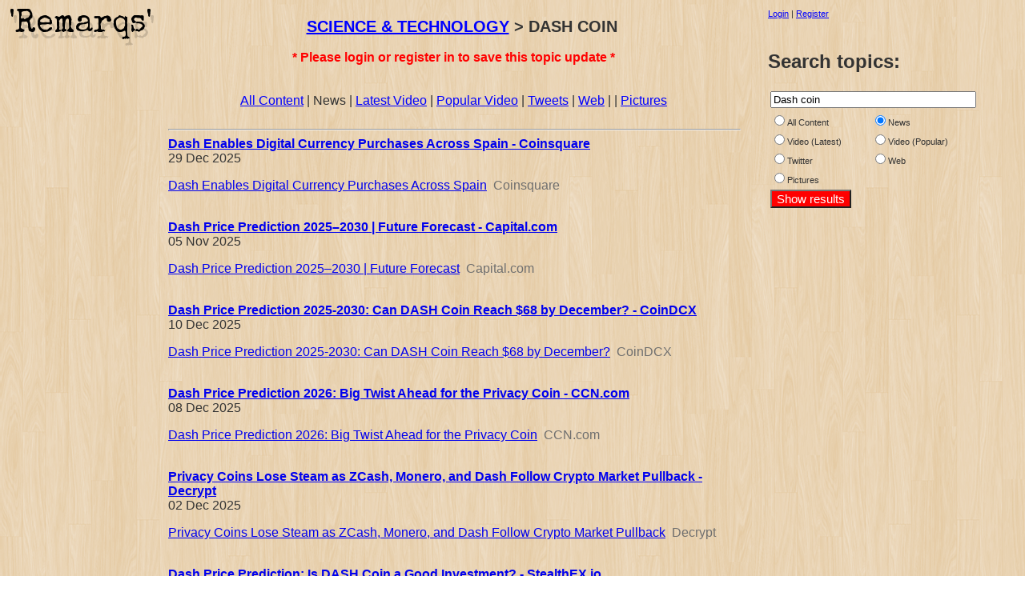

--- FILE ---
content_type: text/html; charset=UTF-8
request_url: http://remarqs.com/?q=Dash%20coin&cid=3&source=news&new=y
body_size: 26356
content:
<meta http-equiv="Content-Type" content="text/html; charset=UTF-8" /><html><head><title>DASH COIN News</title>
<link rel='stylesheet' href='includes/site_style.css' type='text/css'>
</head> <body><table border=0 width=100% cellpadding=3 cellspacing=0>
<tr><td align=middle valign=top><a href=. style='text-decoration:none'><img src=images/logos/cooltext796892741.png></a></td><td><center><span class=large_font><a href=?cid=3&flag=list class=link_font>SCIENCE & TECHNOLOGY</a> > DASH COIN</span></center> </td><td valign=top align=left> <span class=small_font><span class=small_font> <a href=login.php class=link_font>Login</a> | <a href=register.php class=link_font>Register</a> </span></span> </td></tr>


<tr><td align=middle valign=top width=15%>

<script type='text/javascript'><!--
google_ad_client = 'ca-pub-1449027560767426';
google_ad_slot = '1857977025';
google_ad_width = 160;
google_ad_height = 600;
//-->
</script>
<script type='text/javascript'
src='http://pagead2.googlesyndication.com/pagead/show_ads.js'>
</script>

<br>
</td><td valign=top align=left> <div style='margin:0px 30px 0px 10px'>
<center> <span class=large_font></span> <span class=alert_font> <b>* Please login or register in to save this topic update *</b></span><br><br>  <br> <a href='./?q=Dash coin&source=all&cid=3&new=y' class=link_font>All Content</a> | News | <a href='./?q=Dash coin&source=videonew&cid=3&new=y' class=link_font>Latest Video</a> | <a href='./?q=Dash coin&source=videopop&cid=3&new=y' class=link_font>Popular Video</a> | <a href='./?q=Dash coin&source=twitter&cid=3&new=y' class=link_font>Tweets</a> | <a href='./?q=Dash coin&source=web&cid=3&new=y' class=link_font>Web</a> |  | <a href='./?q=Dash coin&source=pic&cid=3&new=y' class=link_font>Pictures</a> <br><br><hr width=100%> </center>
<a href='https://news.google.com/rss/articles/CBMikAFBVV95cUxPN21QRm9CWjBILUZqdFZjcTdNY1VBb3NZX3RTWHY0Z2g2WGFNOXg3dlVYQUxPZVprdTVGTy1xMkJCeXFvUEt6S1FFdnZHQi1KN1dSRXcyNjE3SDBrdnFvX0h0aTJSenN2MHhKRDdxZUk3dEtrUDNNNV9nSERnMHlBRVd0U3FpWlFlaGVRY2JmSTE?oc=5' title='Dash Enables Digital Currency Purchases Across Spain - Coinsquare' target=_blank><b>Dash Enables Digital Currency Purchases Across Spain - Coinsquare</b></a> <br>29 Dec 2025<p><a href="https://news.google.com/rss/articles/CBMikAFBVV95cUxPN21QRm9CWjBILUZqdFZjcTdNY1VBb3NZX3RTWHY0Z2g2WGFNOXg3dlVYQUxPZVprdTVGTy1xMkJCeXFvUEt6S1FFdnZHQi1KN1dSRXcyNjE3SDBrdnFvX0h0aTJSenN2MHhKRDdxZUk3dEtrUDNNNV9nSERnMHlBRVd0U3FpWlFlaGVRY2JmSTE?oc=5" target="_blank">Dash Enables Digital Currency Purchases Across Spain</a>&nbsp;&nbsp;<font color="#6f6f6f">Coinsquare</font></p> <br><a href='https://news.google.com/rss/articles/CBMib0FVX3lxTE9NZ3pyMEZBWTU0eVJyOWNlNkh2Y2pRMzFGcUV4NWNEWWxxUjRjcmJMN3Y2eVVmdXpuNXMydE1kcXg4ejN6QldMV1hFbG5HWXUzc3lGQTczSnZ6dmp1akwzZFliakc3dUNwTUFsV2Jjcw?oc=5' title='Dash Price Prediction 2025–2030 | Future Forecast - Capital.com' target=_blank><b>Dash Price Prediction 2025–2030 | Future Forecast - Capital.com</b></a> <br>05 Nov 2025<p><a href="https://news.google.com/rss/articles/CBMib0FVX3lxTE9NZ3pyMEZBWTU0eVJyOWNlNkh2Y2pRMzFGcUV4NWNEWWxxUjRjcmJMN3Y2eVVmdXpuNXMydE1kcXg4ejN6QldMV1hFbG5HWXUzc3lGQTczSnZ6dmp1akwzZFliakc3dUNwTUFsV2Jjcw?oc=5" target="_blank">Dash Price Prediction 2025–2030 | Future Forecast</a>&nbsp;&nbsp;<font color="#6f6f6f">Capital.com</font></p> <br><a href='https://news.google.com/rss/articles/CBMic0FVX3lxTE8wbWVSZEgyb0hUaHV1RFotWU9WSTJPREFJVGJJQ1RfWEpPSkdhTFA3TDVzR09hN01qdDVicEluZWJmMXdabHlRaGRHbDVQX2pWTW5aSF93R25XYTRVdl9qRGZGc2JETWtaWFUxVFdNOHBwRmc?oc=5' title='Dash Price Prediction 2025-2030: Can DASH Coin Reach $68 by December? - CoinDCX' target=_blank><b>Dash Price Prediction 2025-2030: Can DASH Coin Reach $68 by December? - CoinDCX</b></a> <br>10 Dec 2025<p><a href="https://news.google.com/rss/articles/CBMic0FVX3lxTE8wbWVSZEgyb0hUaHV1RFotWU9WSTJPREFJVGJJQ1RfWEpPSkdhTFA3TDVzR09hN01qdDVicEluZWJmMXdabHlRaGRHbDVQX2pWTW5aSF93R25XYTRVdl9qRGZGc2JETWtaWFUxVFdNOHBwRmc?oc=5" target="_blank">Dash Price Prediction 2025-2030: Can DASH Coin Reach $68 by December?</a>&nbsp;&nbsp;<font color="#6f6f6f">CoinDCX</font></p> <br><a href='https://news.google.com/rss/articles/CBMid0FVX3lxTE5OTXZCMExfbl9lRWdxbkQ4RlV2RDZFMUZaVHpKZXJYZ2ZOUnVQa25fLTlSWHdFTGhwcmdsRm9kczhwcnZZWm45SVFDaVowNWs0X2tCNU5QUW45Rk5tZDFmX1JraWpWRmNPc0hvU2o4ZW1WQUEzREww?oc=5' title='Dash Price Prediction 2026: Big Twist Ahead for the Privacy Coin - CCN.com' target=_blank><b>Dash Price Prediction 2026: Big Twist Ahead for the Privacy Coin - CCN.com</b></a> <br>08 Dec 2025<p><a href="https://news.google.com/rss/articles/CBMid0FVX3lxTE5OTXZCMExfbl9lRWdxbkQ4RlV2RDZFMUZaVHpKZXJYZ2ZOUnVQa25fLTlSWHdFTGhwcmdsRm9kczhwcnZZWm45SVFDaVowNWs0X2tCNU5QUW45Rk5tZDFmX1JraWpWRmNPc0hvU2o4ZW1WQUEzREww?oc=5" target="_blank">Dash Price Prediction 2026: Big Twist Ahead for the Privacy Coin</a>&nbsp;&nbsp;<font color="#6f6f6f">CCN.com</font></p> <br><a href='https://news.google.com/rss/articles/[base64]?oc=5' title='Privacy Coins Lose Steam as ZCash, Monero, and Dash Follow Crypto Market Pullback - Decrypt' target=_blank><b>Privacy Coins Lose Steam as ZCash, Monero, and Dash Follow Crypto Market Pullback - Decrypt</b></a> <br>02 Dec 2025<p><a href="https://news.google.com/rss/articles/[base64]?oc=5" target="_blank">Privacy Coins Lose Steam as ZCash, Monero, and Dash Follow Crypto Market Pullback</a>&nbsp;&nbsp;<font color="#6f6f6f">Decrypt</font></p> <br><a href='https://news.google.com/rss/articles/CBMiXEFVX3lxTE1Dc0RfR0trUWtMUnA3Zzh4U0V6Z3NqeUxjM210TVJnQzJxR2kyNk8zMGdPM3cwQi1iVFU2QmNjcjZ1WVc1QmJsSEFnYjNGWDdrV2xndkVKdk1BZjFF?oc=5' title='Dash Price Prediction: Is DASH Coin a Good Investment? - StealthEX.io' target=_blank><b>Dash Price Prediction: Is DASH Coin a Good Investment? - StealthEX.io</b></a> <br>10 Oct 2025<p><a href="https://news.google.com/rss/articles/CBMiXEFVX3lxTE1Dc0RfR0trUWtMUnA3Zzh4U0V6Z3NqeUxjM210TVJnQzJxR2kyNk8zMGdPM3cwQi1iVFU2QmNjcjZ1WVc1QmJsSEFnYjNGWDdrV2xndkVKdk1BZjFF?oc=5" target="_blank">Dash Price Prediction: Is DASH Coin a Good Investment?</a>&nbsp;&nbsp;<font color="#6f6f6f">StealthEX.io</font></p> <br><a href='https://news.google.com/rss/articles/[base64]?oc=5' title='Privacy Coins Defy Crypto Drawdown As Dash, Zcash Explode - The Coin Republic' target=_blank><b>Privacy Coins Defy Crypto Drawdown As Dash, Zcash Explode - The Coin Republic</b></a> <br>06 Nov 2025<p><a href="https://news.google.com/rss/articles/[base64]?oc=5" target="_blank">Privacy Coins Defy Crypto Drawdown As Dash, Zcash Explode</a>&nbsp;&nbsp;<font color="#6f6f6f">The Coin Republic</font></p> <br><a href='https://news.google.com/rss/articles/CBMiigFBVV95cUxNYnkyRWFvWUdTWDdqZGg5OGM2TDZSVWNhSmttVVJpZTRCYnNjQ0J0YXVkN1Z6cEZHNDNrSnZZaUc1YTd4Nmxqb3NCS0FNZnRPeGh2NjB2S2ZESERGQ0h5R3cxQ1FoWGRMak5uYXR3QkhxS0dsVTdYamxhSWg1LWJDUnFGaDl2WXVFSFE?oc=5' title='Privacy Coin Rally Continues as DASH Surges 150% - The Defiant' target=_blank><b>Privacy Coin Rally Continues as DASH Surges 150% - The Defiant</b></a> <br>04 Nov 2025<p><a href="https://news.google.com/rss/articles/CBMiigFBVV95cUxNYnkyRWFvWUdTWDdqZGg5OGM2TDZSVWNhSmttVVJpZTRCYnNjQ0J0YXVkN1Z6cEZHNDNrSnZZaUc1YTd4Nmxqb3NCS0FNZnRPeGh2NjB2S2ZESERGQ0h5R3cxQ1FoWGRMak5uYXR3QkhxS0dsVTdYamxhSWg1LWJDUnFGaDl2WXVFSFE?oc=5" target="_blank">Privacy Coin Rally Continues as DASH Surges 150%</a>&nbsp;&nbsp;<font color="#6f6f6f">The Defiant</font></p> <br><a href='https://news.google.com/rss/articles/[base64]?oc=5' title='Dash Price Prediction 2025, 2026 – 2030: Will The DASH Price Go Up This Year? - Coinpedia Fintech News' target=_blank><b>Dash Price Prediction 2025, 2026 – 2030: Will The DASH Price Go Up This Year? - Coinpedia Fintech News</b></a> <br>04 Nov 2025<p><a href="https://news.google.com/rss/articles/[base64]?oc=5" target="_blank">Dash Price Prediction 2025, 2026 – 2030: Will The DASH Price Go Up This Year?</a>&nbsp;&nbsp;<font color="#6f6f6f">Coinpedia Fintech News</font></p> <br><a href='https://news.google.com/rss/articles/[base64]?oc=5' title='The Unexpected Rise of DASH: What Factors Are Fueling This Privacy Coin's Remarkable Upswing? - Bitget' target=_blank><b>The Unexpected Rise of DASH: What Factors Are Fueling This Privacy Coin's Remarkable Upswing? - Bitget</b></a> <br>24 Nov 2025<p><a href="https://news.google.com/rss/articles/[base64]?oc=5" target="_blank">The Unexpected Rise of DASH: What Factors Are Fueling This Privacy Coin's Remarkable Upswing?</a>&nbsp;&nbsp;<font color="#6f6f6f">Bitget</font></p> <br><a href='https://news.google.com/rss/articles/CBMiiAFBVV95cUxNZ3hRZWRFaTB3RUtBYUFOWG5taW1MVFc5X21FMXpVY2tzeXB6SjJqVEtkNTYzVlVrNzhNbjE0LTlIdi1WMEFWMWtCd2pLNE16OTVGSGNHT1JiN1QxNzk1ZHNNYTZFWmJKR3FHRE5KUWV0M2VsM3hVY1NEZHZIQjdGVkc1ZTJMU0hQ?oc=5' title='DASH Price Prediction: What's Next for Privacy Coins? - OneSafe' target=_blank><b>DASH Price Prediction: What's Next for Privacy Coins? - OneSafe</b></a> <br>13 Oct 2025<p><a href="https://news.google.com/rss/articles/CBMiiAFBVV95cUxNZ3hRZWRFaTB3RUtBYUFOWG5taW1MVFc5X21FMXpVY2tzeXB6SjJqVEtkNTYzVlVrNzhNbjE0LTlIdi1WMEFWMWtCd2pLNE16OTVGSGNHT1JiN1QxNzk1ZHNNYTZFWmJKR3FHRE5KUWV0M2VsM3hVY1NEZHZIQjdGVkc1ZTJMU0hQ?oc=5" target="_blank">DASH Price Prediction: What's Next for Privacy Coins?</a>&nbsp;&nbsp;<font color="#6f6f6f">OneSafe</font></p> <br><a href='https://news.google.com/rss/articles/[base64]?oc=5' title='Crypto News Today: Privacy Coins Surge as DASH, ZEC Lead Sector Rally - Binance' target=_blank><b>Crypto News Today: Privacy Coins Surge as DASH, ZEC Lead Sector Rally - Binance</b></a> <br>04 Nov 2025<p><a href="https://news.google.com/rss/articles/[base64]?oc=5" target="_blank">Crypto News Today: Privacy Coins Surge as DASH, ZEC Lead Sector Rally</a>&nbsp;&nbsp;<font color="#6f6f6f">Binance</font></p> <br><a href='https://news.google.com/rss/articles/[base64]?oc=5' title='Privacy Coins Hit $25B Market Cap as Dash Soars 68% and Zcash 21% - FXLeaders' target=_blank><b>Privacy Coins Hit $25B Market Cap as Dash Soars 68% and Zcash 21% - FXLeaders</b></a> <br>04 Nov 2025<p><a href="https://news.google.com/rss/articles/[base64]?oc=5" target="_blank">Privacy Coins Hit $25B Market Cap as Dash Soars 68% and Zcash 21%</a>&nbsp;&nbsp;<font color="#6f6f6f">FXLeaders</font></p> <br><a href='https://news.google.com/rss/articles/CBMiX0FVX3lxTE0waUV4S2xxd09FOU9HX1ZqdG14cFM4eTZwRDBJX2lPLXlobS11T2pFMi0xYmV0UTdrcWVEenRzMXdhWVI2R3IyMV95dldCNjkwVkE1a1htUWtHXzQtOGp3?oc=5' title='DASH, ZEC Surge: Privacy Coin Ignites Crypto? - NFT Plazas' target=_blank><b>DASH, ZEC Surge: Privacy Coin Ignites Crypto? - NFT Plazas</b></a> <br>03 Nov 2025<p><a href="https://news.google.com/rss/articles/CBMiX0FVX3lxTE0waUV4S2xxd09FOU9HX1ZqdG14cFM4eTZwRDBJX2lPLXlobS11T2pFMi0xYmV0UTdrcWVEenRzMXdhWVI2R3IyMV95dldCNjkwVkE1a1htUWtHXzQtOGp3?oc=5" target="_blank">DASH, ZEC Surge: Privacy Coin Ignites Crypto?</a>&nbsp;&nbsp;<font color="#6f6f6f">NFT Plazas</font></p> <br><a href='https://news.google.com/rss/articles/[base64]?oc=5' title='DASH Defies $1.29B Crypto Market Liquidation With 25% Spike: Reasons Disclosed - CCN.com' target=_blank><b>DASH Defies $1.29B Crypto Market Liquidation With 25% Spike: Reasons Disclosed - CCN.com</b></a> <br>04 Nov 2025<p><a href="https://news.google.com/rss/articles/[base64]?oc=5" target="_blank">DASH Defies $1.29B Crypto Market Liquidation With 25% Spike: Reasons Disclosed</a>&nbsp;&nbsp;<font color="#6f6f6f">CCN.com</font></p> <br><a href='https://news.google.com/rss/articles/CBMibkFVX3lxTE0tM0JrWG02dkZQUng2cWRoeUQtWFNadFpGdWV3NmRJMHZsbDdJSEVoWUJQU0d6NjFSMWoyQ0FIejFaY3BiQU1pcTRVOEpXWXV5ZzR4S29Hb3VDQzFNaXU2N3pZNU9URzB2dE13WUNn?oc=5' title='Dash Price Prediction 2025–2030 | Future Forecast - Capital.com' target=_blank><b>Dash Price Prediction 2025–2030 | Future Forecast - Capital.com</b></a> <br>05 Nov 2025<p><a href="https://news.google.com/rss/articles/CBMibkFVX3lxTE0tM0JrWG02dkZQUng2cWRoeUQtWFNadFpGdWV3NmRJMHZsbDdJSEVoWUJQU0d6NjFSMWoyQ0FIejFaY3BiQU1pcTRVOEpXWXV5ZzR4S29Hb3VDQzFNaXU2N3pZNU9URzB2dE13WUNn?oc=5" target="_blank">Dash Price Prediction 2025–2030 | Future Forecast</a>&nbsp;&nbsp;<font color="#6f6f6f">Capital.com</font></p> <br><a href='https://news.google.com/rss/articles/CBMiY0FVX3lxTE95Rlo4SDlrSlRRQjgzTERmNndjX1JZQkVkTHJyQlFuMjFLb2REV3Bfa01mVXRwWVJtVGZsMnJlbFY4Q1YyUVRNS2NLX1FkUkl6bDctY1Nwc1hFWWo3N24zZUM2SQ?oc=5' title='Why Zcash (ZEC) and Dash (DASH) suddenly took a 'leap' — and what this might mean - Binance' target=_blank><b>Why Zcash (ZEC) and Dash (DASH) suddenly took a 'leap' — and what this might mean - Binance</b></a> <br>08 Nov 2025<p><a href="https://news.google.com/rss/articles/CBMiY0FVX3lxTE95Rlo4SDlrSlRRQjgzTERmNndjX1JZQkVkTHJyQlFuMjFLb2REV3Bfa01mVXRwWVJtVGZsMnJlbFY4Q1YyUVRNS2NLX1FkUkl6bDctY1Nwc1hFWWo3N24zZUM2SQ?oc=5" target="_blank">Why Zcash (ZEC) and Dash (DASH) suddenly took a 'leap' — and what this might mean</a>&nbsp;&nbsp;<font color="#6f6f6f">Binance</font></p> <br><a href='https://news.google.com/rss/articles/[base64]?oc=5' title='Zcash vs Dash: Which Privacy Coin Looks Stronger As Markets React to Tariff Relief? - Bitget' target=_blank><b>Zcash vs Dash: Which Privacy Coin Looks Stronger As Markets React to Tariff Relief? - Bitget</b></a> <br>15 Nov 2025<p><a href="https://news.google.com/rss/articles/[base64]?oc=5" target="_blank">Zcash vs Dash: Which Privacy Coin Looks Stronger As Markets React to Tariff Relief?</a>&nbsp;&nbsp;<font color="#6f6f6f">Bitget</font></p> <br><a href='https://news.google.com/rss/articles/CBMijwFBVV95cUxQdVAwbXhKXy0yUzd5VFBQU05CQTJuV09tOEt4cVFwRjM1LUlmZFZONExITUd5ZnlqSnYzOS10Rlg1NFF6bGV4eDVxTVFIWUIzczlVbWdZS25zbDhja2dLcXpEWHlDRHNRcm15dHVRQXhrZ2xYRHR4Rk5wNWhHbTVGZm9nQ1lzWm10WU1Rb29fYw?oc=5' title='DASH Price Rockets Past 968-Day Downtrend Amid Privacy Coins Hype: $100 in Sight - CCN.com' target=_blank><b>DASH Price Rockets Past 968-Day Downtrend Amid Privacy Coins Hype: $100 in Sight - CCN.com</b></a> <br>15 Oct 2025<p><a href="https://news.google.com/rss/articles/CBMijwFBVV95cUxQdVAwbXhKXy0yUzd5VFBQU05CQTJuV09tOEt4cVFwRjM1LUlmZFZONExITUd5ZnlqSnYzOS10Rlg1NFF6bGV4eDVxTVFIWUIzczlVbWdZS25zbDhja2dLcXpEWHlDRHNRcm15dHVRQXhrZ2xYRHR4Rk5wNWhHbTVGZm9nQ1lzWm10WU1Rb29fYw?oc=5" target="_blank">DASH Price Rockets Past 968-Day Downtrend Amid Privacy Coins Hype: $100 in Sight</a>&nbsp;&nbsp;<font color="#6f6f6f">CCN.com</font></p> <br><a href='https://news.google.com/rss/articles/[base64]?oc=5' title='Zcash and Dash Explode 80% While Crypto Market Bleeds - CoinMarketCap' target=_blank><b>Zcash and Dash Explode 80% While Crypto Market Bleeds - CoinMarketCap</b></a> <br>03 Nov 2025<p><a href="https://news.google.com/rss/articles/[base64]?oc=5" target="_blank">Zcash and Dash Explode 80% While Crypto Market Bleeds</a>&nbsp;&nbsp;<font color="#6f6f6f">CoinMarketCap</font></p> <br><a href='https://news.google.com/rss/articles/[base64]?oc=5' title='Dash repeats the Zcash scenario and prepares for a possible 400% growth - Coinspot.io' target=_blank><b>Dash repeats the Zcash scenario and prepares for a possible 400% growth - Coinspot.io</b></a> <br>04 Nov 2025<p><a href="https://news.google.com/rss/articles/[base64]?oc=5" target="_blank">Dash repeats the Zcash scenario and prepares for a possible 400% growth</a>&nbsp;&nbsp;<font color="#6f6f6f">Coinspot.io</font></p> <br><a href='https://news.google.com/rss/articles/CBMifEFVX3lxTE1VcmFxOXRaSnlGUlpfVjNmUFRia1JDSk1JakVmSkctN19VaDdPT2Z5d1dPWnMzNHhiUk1IMjkzVnRzazJwb2FmaEhEd3plb1pvRHBQclFiMDZNeE50MVY5SDlQZWFDZWl6MldNT3ROSTZpdVpGMzJheVMwcVc?oc=5' title='ZEC and DASH Prices Plunge Over 50% As Privacy Tokens Take a Major Hit in Market Meltdown - CCN.com' target=_blank><b>ZEC and DASH Prices Plunge Over 50% As Privacy Tokens Take a Major Hit in Market Meltdown - CCN.com</b></a> <br>01 Dec 2025<p><a href="https://news.google.com/rss/articles/CBMifEFVX3lxTE1VcmFxOXRaSnlGUlpfVjNmUFRia1JDSk1JakVmSkctN19VaDdPT2Z5d1dPWnMzNHhiUk1IMjkzVnRzazJwb2FmaEhEd3plb1pvRHBQclFiMDZNeE50MVY5SDlQZWFDZWl6MldNT3ROSTZpdVpGMzJheVMwcVc?oc=5" target="_blank">ZEC and DASH Prices Plunge Over 50% As Privacy Tokens Take a Major Hit in Market Meltdown</a>&nbsp;&nbsp;<font color="#6f6f6f">CCN.com</font></p> <br><a href='https://news.google.com/rss/articles/[base64]?oc=5' title='How high can Dash price go if it copies Zcash in November? - TradingView — Track All Markets' target=_blank><b>How high can Dash price go if it copies Zcash in November? - TradingView — Track All Markets</b></a> <br>03 Nov 2025<p><a href="https://news.google.com/rss/articles/[base64]?oc=5" target="_blank">How high can Dash price go if it copies Zcash in November?</a>&nbsp;&nbsp;<font color="#6f6f6f">TradingView — Track All Markets</font></p> <br><a href='https://news.google.com/rss/articles/CBMid0FVX3lxTE9LX0RlVTJ3VWlhYm9YQnYyZ1Nxb05iSU9Gbm5MdFhQczRBVmRnQi11bFZTOXUtSkIxMmlSNldUMjFYSy1WcDB2YjZJNkNxQ1hNeTNnejk4X29mZnN6M0x2LThFOXgtRmxkZzlRYnhJbmNsQUtheGNB?oc=5' title='Dash to $100 in October? 4 Key Drivers Behind the Privacy Coin’s Breakout Potential - Yahoo Finance' target=_blank><b>Dash to $100 in October? 4 Key Drivers Behind the Privacy Coin’s Breakout Potential - Yahoo Finance</b></a> <br>15 Oct 2025<p><a href="https://news.google.com/rss/articles/CBMid0FVX3lxTE9LX0RlVTJ3VWlhYm9YQnYyZ1Nxb05iSU9Gbm5MdFhQczRBVmRnQi11bFZTOXUtSkIxMmlSNldUMjFYSy1WcDB2YjZJNkNxQ1hNeTNnejk4X29mZnN6M0x2LThFOXgtRmxkZzlRYnhJbmNsQUtheGNB?oc=5" target="_blank">Dash to $100 in October? 4 Key Drivers Behind the Privacy Coin’s Breakout Potential</a>&nbsp;&nbsp;<font color="#6f6f6f">Yahoo Finance</font></p> <br><a href='https://news.google.com/rss/articles/[base64]?oc=5' title='Police domestic violence tool ‘is as helpful as flipping a coin’ - The Times' target=_blank><b>Police domestic violence tool ‘is as helpful as flipping a coin’ - The Times</b></a> <br>17 Aug 2025<p><a href="https://news.google.com/rss/articles/[base64]?oc=5" target="_blank">Police domestic violence tool ‘is as helpful as flipping a coin’</a>&nbsp;&nbsp;<font color="#6f6f6f">The Times</font></p> <br><a href='https://news.google.com/rss/articles/[base64]?oc=5' title='Top crypto gainers: Filecoin surges 50% as Dash and Tezos rally - FXStreet' target=_blank><b>Top crypto gainers: Filecoin surges 50% as Dash and Tezos rally - FXStreet</b></a> <br>07 Nov 2025<p><a href="https://news.google.com/rss/articles/[base64]?oc=5" target="_blank">Top crypto gainers: Filecoin surges 50% as Dash and Tezos rally</a>&nbsp;&nbsp;<font color="#6f6f6f">FXStreet</font></p> <br><a href='https://news.google.com/rss/articles/CBMie0FVX3lxTFBvZEpFZHZGbkJYbGtKMXlDakR5SjRwVUlkd1VTam85X29iNkNBRjJkUnlkVGlnelNtRkNJbHhtb2U2WGR6X2ptZXQ3T2h4RmMxdWMxLUNHT1NJZ0VSY2FYUmhURTVoMVFPWDFIM1RVcXBPSDBQcnBYNjFNUQ?oc=5' title='DASH Hits 3-Year High as Analysts See Potential Surge Above $100 - Yahoo Finance' target=_blank><b>DASH Hits 3-Year High as Analysts See Potential Surge Above $100 - Yahoo Finance</b></a> <br>03 Nov 2025<p><a href="https://news.google.com/rss/articles/CBMie0FVX3lxTFBvZEpFZHZGbkJYbGtKMXlDakR5SjRwVUlkd1VTam85X29iNkNBRjJkUnlkVGlnelNtRkNJbHhtb2U2WGR6X2ptZXQ3T2h4RmMxdWMxLUNHT1NJZ0VSY2FYUmhURTVoMVFPWDFIM1RVcXBPSDBQcnBYNjFNUQ?oc=5" target="_blank">DASH Hits 3-Year High as Analysts See Potential Surge Above $100</a>&nbsp;&nbsp;<font color="#6f6f6f">Yahoo Finance</font></p> <br><a href='https://news.google.com/rss/articles/CBMijwFBVV95cUxOX1lROUd4SGVmbHNNQVhLSEdQd3FsaDJBZFBrQkNxMTFXc1Q5TXdIWTc0Ri1uRHNsZUtrX2QzcV80MUtrOVNNbFpOYjd2cWZfRlpkSGFEQ0hsd0trX3p5Y1dRS2VCUk9vbmNtUnAzRW9OUVpDY0puejBrTEtPZkR3aU1YamRBbWpoRWtpcE1aOA?oc=5' title='ZEC, XMR, DASH Lead Privacy Coin Rally as Bitcoin Reaches $120K - Bitcoin.com News' target=_blank><b>ZEC, XMR, DASH Lead Privacy Coin Rally as Bitcoin Reaches $120K - Bitcoin.com News</b></a> <br>02 Oct 2025<p><a href="https://news.google.com/rss/articles/CBMijwFBVV95cUxOX1lROUd4SGVmbHNNQVhLSEdQd3FsaDJBZFBrQkNxMTFXc1Q5TXdIWTc0Ri1uRHNsZUtrX2QzcV80MUtrOVNNbFpOYjd2cWZfRlpkSGFEQ0hsd0trX3p5Y1dRS2VCUk9vbmNtUnAzRW9OUVpDY0puejBrTEtPZkR3aU1YamRBbWpoRWtpcE1aOA?oc=5" target="_blank">ZEC, XMR, DASH Lead Privacy Coin Rally as Bitcoin Reaches $120K</a>&nbsp;&nbsp;<font color="#6f6f6f">Bitcoin.com News</font></p> <br><a href='https://news.google.com/rss/articles/CBMifEFVX3lxTFBVM0hrMWdhSWZHbjZyTi1yZWNIUDhmNjlrS0I3djhWSjFscHBzRlRBakVOOERjekdpQmxZNG52d2dVSjVqMkZZbHdUQ2xGLWk2Q2duVU9pejdzN1VFSXItS3AzajN5UkJDUE9VQ2JIT2E5UEhnLUV1b1I1NXg?oc=5' title='DASH Price Surge: Crypto Payroll and Stablecoin Salaries Evolve - OneSafe' target=_blank><b>DASH Price Surge: Crypto Payroll and Stablecoin Salaries Evolve - OneSafe</b></a> <br>02 Nov 2025<p><a href="https://news.google.com/rss/articles/CBMifEFVX3lxTFBVM0hrMWdhSWZHbjZyTi1yZWNIUDhmNjlrS0I3djhWSjFscHBzRlRBakVOOERjekdpQmxZNG52d2dVSjVqMkZZbHdUQ2xGLWk2Q2duVU9pejdzN1VFSXItS3AzajN5UkJDUE9VQ2JIT2E5UEhnLUV1b1I1NXg?oc=5" target="_blank">DASH Price Surge: Crypto Payroll and Stablecoin Salaries Evolve</a>&nbsp;&nbsp;<font color="#6f6f6f">OneSafe</font></p> <br><a href='https://news.google.com/rss/articles/[base64]?oc=5' title='Privacy Tokens Zcash, Dash, Railgun Rip Higher as Market Rotates Back to 2018 Narratives - CoinDesk' target=_blank><b>Privacy Tokens Zcash, Dash, Railgun Rip Higher as Market Rotates Back to 2018 Narratives - CoinDesk</b></a> <br>09 Oct 2025<p><a href="https://news.google.com/rss/articles/[base64]?oc=5" target="_blank">Privacy Tokens Zcash, Dash, Railgun Rip Higher as Market Rotates Back to 2018 Narratives</a>&nbsp;&nbsp;<font color="#6f6f6f">CoinDesk</font></p> <br><a href='https://news.google.com/rss/articles/[base64]?oc=5' title='Crypto Markets Today: Privacy Tokens DASH, XMR, DCR Shine, BTC, ETH Stall as Market Consolidates - CoinDesk' target=_blank><b>Crypto Markets Today: Privacy Tokens DASH, XMR, DCR Shine, BTC, ETH Stall as Market Consolidates - CoinDesk</b></a> <br>12 Nov 2025<p><a href="https://news.google.com/rss/articles/[base64]?oc=5" target="_blank">Crypto Markets Today: Privacy Tokens DASH, XMR, DCR Shine, BTC, ETH Stall as Market Consolidates</a>&nbsp;&nbsp;<font color="#6f6f6f">CoinDesk</font></p> <br><a href='https://news.google.com/rss/articles/CBMiiwFBVV95cUxOdWltcW4wNXY4UC10V2FlekVDVGI3VlhHeHExNkpsckx2bnhnaWhHSXpYWTZfdTBXQ3htLTYzTWpITi1KZnVtandpeXpnME1kQXFRWUVMZjZJRUdLSGRGY19udjA2UloyNDJXOWtNVmFvdUhRQzBfMlI0SjBDOC04aHpVNTdmc3MwaklF?oc=5' title='DASH Is Back: OKX and Other Exchanges Relist the Privacy Coin - DailyCoin' target=_blank><b>DASH Is Back: OKX and Other Exchanges Relist the Privacy Coin - DailyCoin</b></a> <br>26 Nov 2025<p><a href="https://news.google.com/rss/articles/CBMiiwFBVV95cUxOdWltcW4wNXY4UC10V2FlekVDVGI3VlhHeHExNkpsckx2bnhnaWhHSXpYWTZfdTBXQ3htLTYzTWpITi1KZnVtandpeXpnME1kQXFRWUVMZjZJRUdLSGRGY19udjA2UloyNDJXOWtNVmFvdUhRQzBfMlI0SjBDOC04aHpVNTdmc3MwaklF?oc=5" target="_blank">DASH Is Back: OKX and Other Exchanges Relist the Privacy Coin</a>&nbsp;&nbsp;<font color="#6f6f6f">DailyCoin</font></p> <br><a href='https://news.google.com/rss/articles/[base64]?oc=5' title='Privacy coins surge 80%: Why Zcash and Dash are back in the spotlight - TradingView — Track All Markets' target=_blank><b>Privacy coins surge 80%: Why Zcash and Dash are back in the spotlight - TradingView — Track All Markets</b></a> <br>06 Nov 2025<p><a href="https://news.google.com/rss/articles/[base64]?oc=5" target="_blank">Privacy coins surge 80%: Why Zcash and Dash are back in the spotlight</a>&nbsp;&nbsp;<font color="#6f6f6f">TradingView — Track All Markets</font></p> <br><a href='https://news.google.com/rss/articles/[base64]?oc=5' title='ZEC and DASH Lead Privacy Coin Rally as Sector Market Cap Jumps 8% to $26.6 Billion - Bitcoin.com News' target=_blank><b>ZEC and DASH Lead Privacy Coin Rally as Sector Market Cap Jumps 8% to $26.6 Billion - Bitcoin.com News</b></a> <br>06 Nov 2025<p><a href="https://news.google.com/rss/articles/[base64]?oc=5" target="_blank">ZEC and DASH Lead Privacy Coin Rally as Sector Market Cap Jumps 8% to $26.6 Billion</a>&nbsp;&nbsp;<font color="#6f6f6f">Bitcoin.com News</font></p> <br><a href='https://news.google.com/rss/articles/[base64]?oc=5' title='DASH Price Jumps As Analyst Maps Breakout Target to $397 - BanklessTimes' target=_blank><b>DASH Price Jumps As Analyst Maps Breakout Target to $397 - BanklessTimes</b></a> <br>27 Dec 2025<p><a href="https://news.google.com/rss/articles/[base64]?oc=5" target="_blank">DASH Price Jumps As Analyst Maps Breakout Target to $397</a>&nbsp;&nbsp;<font color="#6f6f6f">BanklessTimes</font></p> <br><a href='https://news.google.com/rss/articles/[base64]?oc=5' title='Cryptocurrencies Price Prediction: Solana, Bitcoin & Dash – Asian Wrap 15 December - FXStreet' target=_blank><b>Cryptocurrencies Price Prediction: Solana, Bitcoin & Dash – Asian Wrap 15 December - FXStreet</b></a> <br>15 Dec 2025<p><a href="https://news.google.com/rss/articles/[base64]?oc=5" target="_blank">Cryptocurrencies Price Prediction: Solana, Bitcoin & Dash – Asian Wrap 15 December</a>&nbsp;&nbsp;<font color="#6f6f6f">FXStreet</font></p> <br><a href='https://news.google.com/rss/articles/[base64]?oc=5' title='Dash soars 49% in a day – Privacy coin mania captures the market - AMBCrypto' target=_blank><b>Dash soars 49% in a day – Privacy coin mania captures the market - AMBCrypto</b></a> <br>03 Nov 2025<p><a href="https://news.google.com/rss/articles/[base64]?oc=5" target="_blank">Dash soars 49% in a day – Privacy coin mania captures the market</a>&nbsp;&nbsp;<font color="#6f6f6f">AMBCrypto</font></p> <br><a href='https://news.google.com/rss/articles/CBMiY0FVX3lxTE9hbjVxdjlMck5hU1d5NVRCT1plYjBDOUZqUWZHeVlYeXJkMWljcm1ZZnNYV1pWSzJHYW9BZFlUZS1Wdng0LUpJd2MtbGRGTWJIdmFjZkUxSFVTSFJ1cEhvdXRQOA?oc=5' title='Dash vs. Zcash: The Privacy Rally That Rhymes, Not Repeats - Binance' target=_blank><b>Dash vs. Zcash: The Privacy Rally That Rhymes, Not Repeats - Binance</b></a> <br>03 Nov 2025<p><a href="https://news.google.com/rss/articles/CBMiY0FVX3lxTE9hbjVxdjlMck5hU1d5NVRCT1plYjBDOUZqUWZHeVlYeXJkMWljcm1ZZnNYV1pWSzJHYW9BZFlUZS1Wdng0LUpJd2MtbGRGTWJIdmFjZkUxSFVTSFJ1cEhvdXRQOA?oc=5" target="_blank">Dash vs. Zcash: The Privacy Rally That Rhymes, Not Repeats</a>&nbsp;&nbsp;<font color="#6f6f6f">Binance</font></p> <br><a href='https://news.google.com/rss/articles/CBMiYkFVX3lxTE14aUx1cHNXTHJBOWRBUFJsWk5jY1IwclZLYmZVRk9PUFY0dFYzcXptLXhrYWd4Y2RTSWpHaC1HWnZPVV82cHA1VDAzbWtpNElJX1RVRjNBZXB3aXlkeWpnc09R?oc=5' title='Dash price prediction 2025, 2026, 2027-2031 - Cryptopolitan' target=_blank><b>Dash price prediction 2025, 2026, 2027-2031 - Cryptopolitan</b></a> <br>30 Jul 2025<p><a href="https://news.google.com/rss/articles/CBMiYkFVX3lxTE14aUx1cHNXTHJBOWRBUFJsWk5jY1IwclZLYmZVRk9PUFY0dFYzcXptLXhrYWd4Y2RTSWpHaC1HWnZPVV82cHA1VDAzbWtpNElJX1RVRjNBZXB3aXlkeWpnc09R?oc=5" target="_blank">Dash price prediction 2025, 2026, 2027-2031</a>&nbsp;&nbsp;<font color="#6f6f6f">Cryptopolitan</font></p> <br><a href='https://news.google.com/rss/articles/[base64]?oc=5' title='Litecoin, Dash, Zcash: Can These Privacy Coins Rally Further? - FXEmpire' target=_blank><b>Litecoin, Dash, Zcash: Can These Privacy Coins Rally Further? - FXEmpire</b></a> <br>10 Nov 2025<p><a href="https://news.google.com/rss/articles/[base64]?oc=5" target="_blank">Litecoin, Dash, Zcash: Can These Privacy Coins Rally Further?</a>&nbsp;&nbsp;<font color="#6f6f6f">FXEmpire</font></p> <br><a href='https://news.google.com/rss/articles/[base64]?oc=5' title='Privacy Coins Explode: Zcash, Dash, & Other Lead 700% Price Rally - TradingView — Track All Markets' target=_blank><b>Privacy Coins Explode: Zcash, Dash, & Other Lead 700% Price Rally - TradingView — Track All Markets</b></a> <br>11 Nov 2025<p><a href="https://news.google.com/rss/articles/[base64]?oc=5" target="_blank">Privacy Coins Explode: Zcash, Dash, & Other Lead 700% Price Rally</a>&nbsp;&nbsp;<font color="#6f6f6f">TradingView — Track All Markets</font></p> <br><a href='https://news.google.com/rss/articles/[base64]?oc=5' title='Privacy Coins Drop as Bitcoin Pullback Ends Safe Haven Narrative - CoinMarketCap' target=_blank><b>Privacy Coins Drop as Bitcoin Pullback Ends Safe Haven Narrative - CoinMarketCap</b></a> <br>02 Dec 2025<p><a href="https://news.google.com/rss/articles/[base64]?oc=5" target="_blank">Privacy Coins Drop as Bitcoin Pullback Ends Safe Haven Narrative</a>&nbsp;&nbsp;<font color="#6f6f6f">CoinMarketCap</font></p> <br><a href='https://news.google.com/rss/articles/[base64]?oc=5' title='Top Crypto Gainers: Zcash rallies as MYX Finance, Dash test critical EMA levels - FXStreet' target=_blank><b>Top Crypto Gainers: Zcash rallies as MYX Finance, Dash test critical EMA levels - FXStreet</b></a> <br>05 Dec 2025<p><a href="https://news.google.com/rss/articles/[base64]?oc=5" target="_blank">Top Crypto Gainers: Zcash rallies as MYX Finance, Dash test critical EMA levels</a>&nbsp;&nbsp;<font color="#6f6f6f">FXStreet</font></p> <br><a href='https://news.google.com/rss/articles/CBMifkFVX3lxTE9fZ3gwLXhkUFoxdUJDUjBxMTAzWG9ZVFVPWGRKUnRIRVJoMDBoRWdrOThrWmlrNTRvZlA4NXFRQXNhOHhvSkFiSThpaTZGMGF4VUVxX3kxZG9PWHI1czVpV1hxbm9fVmZ0QnFXdlA2blhldGZuaTg5VVRGN0U2UQ?oc=5' title='Crypto Winners Nobody Saw Coming: 3 Privacy Coins Leading the Pack - CCN.com' target=_blank><b>Crypto Winners Nobody Saw Coming: 3 Privacy Coins Leading the Pack - CCN.com</b></a> <br>03 Oct 2025<p><a href="https://news.google.com/rss/articles/CBMifkFVX3lxTE9fZ3gwLXhkUFoxdUJDUjBxMTAzWG9ZVFVPWGRKUnRIRVJoMDBoRWdrOThrWmlrNTRvZlA4NXFRQXNhOHhvSkFiSThpaTZGMGF4VUVxX3kxZG9PWHI1czVpV1hxbm9fVmZ0QnFXdlA2blhldGZuaTg5VVRGN0U2UQ?oc=5" target="_blank">Crypto Winners Nobody Saw Coming: 3 Privacy Coins Leading the Pack</a>&nbsp;&nbsp;<font color="#6f6f6f">CCN.com</font></p> <br><a href='https://news.google.com/rss/articles/[base64]?oc=5' title='Dash Price Rockets 66%, Can it Make it to $160? - TradingView — Track All Markets' target=_blank><b>Dash Price Rockets 66%, Can it Make it to $160? - TradingView — Track All Markets</b></a> <br>03 Nov 2025<p><a href="https://news.google.com/rss/articles/[base64]?oc=5" target="_blank">Dash Price Rockets 66%, Can it Make it to $160?</a>&nbsp;&nbsp;<font color="#6f6f6f">TradingView — Track All Markets</font></p> <br><a href='https://news.google.com/rss/articles/CBMiY0FVX3lxTE5UeHRDLTMxcXNSS3FUNTZGX0xqTkdxekk2UnBCT1RMU25mdEpGWFRlcXA1Q0lrbmhBTGI2NVhpRENwS1d0VEZmVXNGdEphNU4wZEUwVVgxLWsxSlZzSVc2YnZxSQ?oc=5' title='Privacy Coins ZEN and Dash Surge More Than 50% in November - Binance' target=_blank><b>Privacy Coins ZEN and Dash Surge More Than 50% in November - Binance</b></a> <br>01 Nov 2025<p><a href="https://news.google.com/rss/articles/CBMiY0FVX3lxTE5UeHRDLTMxcXNSS3FUNTZGX0xqTkdxekk2UnBCT1RMU25mdEpGWFRlcXA1Q0lrbmhBTGI2NVhpRENwS1d0VEZmVXNGdEphNU4wZEUwVVgxLWsxSlZzSVc2YnZxSQ?oc=5" target="_blank">Privacy Coins ZEN and Dash Surge More Than 50% in November</a>&nbsp;&nbsp;<font color="#6f6f6f">Binance</font></p> <br><a href='https://news.google.com/rss/articles/[base64]?oc=5' title='Altcoins today: privacy coins add over $2B as ZEC and DASH extend gains - Invezz' target=_blank><b>Altcoins today: privacy coins add over $2B as ZEC and DASH extend gains - Invezz</b></a> <br>06 Nov 2025<p><a href="https://news.google.com/rss/articles/[base64]?oc=5" target="_blank">Altcoins today: privacy coins add over $2B as ZEC and DASH extend gains</a>&nbsp;&nbsp;<font color="#6f6f6f">Invezz</font></p> <br><a href='https://news.google.com/rss/articles/[base64]?oc=5' title='Privacy Coins Gain Value: Zcash and Dash See 80% Price Increase - Bitget' target=_blank><b>Privacy Coins Gain Value: Zcash and Dash See 80% Price Increase - Bitget</b></a> <br>03 Nov 2025<p><a href="https://news.google.com/rss/articles/[base64]?oc=5" target="_blank">Privacy Coins Gain Value: Zcash and Dash See 80% Price Increase</a>&nbsp;&nbsp;<font color="#6f6f6f">Bitget</font></p> <br><a href='https://news.google.com/rss/articles/[base64]?oc=5' title='Privacy coins defy crypto crash: Decred, Dash and Zcash lead stunning rally - Invezz' target=_blank><b>Privacy coins defy crypto crash: Decred, Dash and Zcash lead stunning rally - Invezz</b></a> <br>04 Nov 2025<p><a href="https://news.google.com/rss/articles/[base64]?oc=5" target="_blank">Privacy coins defy crypto crash: Decred, Dash and Zcash lead stunning rally</a>&nbsp;&nbsp;<font color="#6f6f6f">Invezz</font></p> <br><a href='https://news.google.com/rss/articles/[base64]?oc=5' title='Can Privacy Coins Zcash, Monero, and Dash Keep Rallying? - FXEmpire' target=_blank><b>Can Privacy Coins Zcash, Monero, and Dash Keep Rallying? - FXEmpire</b></a> <br>15 Oct 2025<p><a href="https://news.google.com/rss/articles/[base64]?oc=5" target="_blank">Can Privacy Coins Zcash, Monero, and Dash Keep Rallying?</a>&nbsp;&nbsp;<font color="#6f6f6f">FXEmpire</font></p> <br><a href='https://news.google.com/rss/articles/[base64]?oc=5' title='Why Are Privacy Coins Turning Bullish? GhostwareOS ($GHOST), ZCash ($ZEC), DASH - Cryptopolitan' target=_blank><b>Why Are Privacy Coins Turning Bullish? GhostwareOS ($GHOST), ZCash ($ZEC), DASH - Cryptopolitan</b></a> <br>05 Nov 2025<p><a href="https://news.google.com/rss/articles/[base64]?oc=5" target="_blank">Why Are Privacy Coins Turning Bullish? GhostwareOS ($GHOST), ZCash ($ZEC), DASH</a>&nbsp;&nbsp;<font color="#6f6f6f">Cryptopolitan</font></p> <br><a href='https://news.google.com/rss/articles/CBMiXkFVX3lxTE1HWnBkbDlZZzVaZ3ZtSlhWUE5QWEpyMms0SnVBM3FQVUsxU2djV21zU0E0WXROdEpmcGlsdXp0SDVnR3BkanZfQW9XdTdOalJVakZxMDBJcEdialRmcEE?oc=5' title='DASH Price Prediction 2025: Will DASH Hit $74, Losing 50% or Show Strong Revival? - Bitget' target=_blank><b>DASH Price Prediction 2025: Will DASH Hit $74, Losing 50% or Show Strong Revival? - Bitget</b></a> <br>05 Nov 2025<p><a href="https://news.google.com/rss/articles/CBMiXkFVX3lxTE1HWnBkbDlZZzVaZ3ZtSlhWUE5QWEpyMms0SnVBM3FQVUsxU2djV21zU0E0WXROdEpmcGlsdXp0SDVnR3BkanZfQW9XdTdOalJVakZxMDBJcEdialRmcEE?oc=5" target="_blank">DASH Price Prediction 2025: Will DASH Hit $74, Losing 50% or Show Strong Revival?</a>&nbsp;&nbsp;<font color="#6f6f6f">Bitget</font></p> <br><a href='https://news.google.com/rss/articles/CBMiXkFVX3lxTE1FRERIaHNUS2JaV1h1eGV1bEIxSlA0bVk4dWVDV1gxbmpfbDJmR3A5VF8xSE00Yl9mMENPZlhFZXhyYWhkbU54NU1JenpQMldzeFhldWk0OW9JZ0pGWFE?oc=5' title='Dash price soars 35% to $38 as privacy coins rally; analysts eye breakout toward $60 - Bitget' target=_blank><b>Dash price soars 35% to $38 as privacy coins rally; analysts eye breakout toward $60 - Bitget</b></a> <br>02 Oct 2025<p><a href="https://news.google.com/rss/articles/CBMiXkFVX3lxTE1FRERIaHNUS2JaV1h1eGV1bEIxSlA0bVk4dWVDV1gxbmpfbDJmR3A5VF8xSE00Yl9mMENPZlhFZXhyYWhkbU54NU1JenpQMldzeFhldWk0OW9JZ0pGWFE?oc=5" target="_blank">Dash price soars 35% to $38 as privacy coins rally; analysts eye breakout toward $60</a>&nbsp;&nbsp;<font color="#6f6f6f">Bitget</font></p> <br><a href='https://news.google.com/rss/articles/[base64]?oc=5' title='‘Dino coin’ season: Why are Zcash and Dash seeing biggest rebounds? - TradingView — Track All Markets' target=_blank><b>‘Dino coin’ season: Why are Zcash and Dash seeing biggest rebounds? - TradingView — Track All Markets</b></a> <br>16 Oct 2025<p><a href="https://news.google.com/rss/articles/[base64]?oc=5" target="_blank">‘Dino coin’ season: Why are Zcash and Dash seeing biggest rebounds?</a>&nbsp;&nbsp;<font color="#6f6f6f">TradingView — Track All Markets</font></p> <br><a href='https://news.google.com/rss/articles/[base64]?oc=5' title='Why are altcoins like Filecoin, ICP, Zcash, and Dash surging today? - Invezz' target=_blank><b>Why are altcoins like Filecoin, ICP, Zcash, and Dash surging today? - Invezz</b></a> <br>07 Nov 2025<p><a href="https://news.google.com/rss/articles/[base64]?oc=5" target="_blank">Why are altcoins like Filecoin, ICP, Zcash, and Dash surging today?</a>&nbsp;&nbsp;<font color="#6f6f6f">Invezz</font></p> <br><a href='https://news.google.com/rss/articles/[base64]?oc=5' title='Dash Crypto Getting Ready For $200? Might Be The Next ZCASH Alike Run - 99Bitcoins' target=_blank><b>Dash Crypto Getting Ready For $200? Might Be The Next ZCASH Alike Run - 99Bitcoins</b></a> <br>04 Nov 2025<p><a href="https://news.google.com/rss/articles/[base64]?oc=5" target="_blank">Dash Crypto Getting Ready For $200? Might Be The Next ZCASH Alike Run</a>&nbsp;&nbsp;<font color="#6f6f6f">99Bitcoins</font></p> <br><a href='https://news.google.com/rss/articles/[base64]?oc=5' title='Dash Makes a Comeback as Privacy Tokens Regain Popularity - Bitget' target=_blank><b>Dash Makes a Comeback as Privacy Tokens Regain Popularity - Bitget</b></a> <br>01 Nov 2025<p><a href="https://news.google.com/rss/articles/[base64]?oc=5" target="_blank">Dash Makes a Comeback as Privacy Tokens Regain Popularity</a>&nbsp;&nbsp;<font color="#6f6f6f">Bitget</font></p> <br><a href='https://news.google.com/rss/articles/[base64]?oc=5' title='Privacy Coins ZEN And Dash Surge More Than 50% In November - BlockchainReporter' target=_blank><b>Privacy Coins ZEN And Dash Surge More Than 50% In November - BlockchainReporter</b></a> <br>01 Nov 2025<p><a href="https://news.google.com/rss/articles/[base64]?oc=5" target="_blank">Privacy Coins ZEN And Dash Surge More Than 50% In November</a>&nbsp;&nbsp;<font color="#6f6f6f">BlockchainReporter</font></p> <br><a href='https://news.google.com/rss/articles/[base64]?oc=5' title='Whales Target AIA, DASH, HYPER As Best Altcoins For November - 99Bitcoins' target=_blank><b>Whales Target AIA, DASH, HYPER As Best Altcoins For November - 99Bitcoins</b></a> <br>07 Nov 2025<p><a href="https://news.google.com/rss/articles/[base64]?oc=5" target="_blank">Whales Target AIA, DASH, HYPER As Best Altcoins For November</a>&nbsp;&nbsp;<font color="#6f6f6f">99Bitcoins</font></p> <br><a href='https://news.google.com/rss/articles/[base64]?oc=5' title='STRK, DASH, TEL Rally as Market Stalls: Best Altcoin to Buy Now - 99Bitcoins' target=_blank><b>STRK, DASH, TEL Rally as Market Stalls: Best Altcoin to Buy Now - 99Bitcoins</b></a> <br>17 Nov 2025<p><a href="https://news.google.com/rss/articles/[base64]?oc=5" target="_blank">STRK, DASH, TEL Rally as Market Stalls: Best Altcoin to Buy Now</a>&nbsp;&nbsp;<font color="#6f6f6f">99Bitcoins</font></p> <br><a href='https://news.google.com/rss/articles/CBMiY0FVX3lxTE4weS14QjZUbzRwa0JzUWo4MlBKS2Nsekc5cHFwWUZjeDlSOUk3c1NfOG9CQm5WVnd1U3BNTkhNRXc1eE5aUzlzTTRndFlKdl9KM3IzdExIa2RWMXVJa05pN3VaVQ?oc=5' title='7 Ways to Buy Dash Instantly in 2025 - A Beginner's Guide - 99Bitcoins' target=_blank><b>7 Ways to Buy Dash Instantly in 2025 - A Beginner's Guide - 99Bitcoins</b></a> <br>21 Aug 2025<p><a href="https://news.google.com/rss/articles/CBMiY0FVX3lxTE4weS14QjZUbzRwa0JzUWo4MlBKS2Nsekc5cHFwWUZjeDlSOUk3c1NfOG9CQm5WVnd1U3BNTkhNRXc1eE5aUzlzTTRndFlKdl9KM3IzdExIa2RWMXVJa05pN3VaVQ?oc=5" target="_blank">7 Ways to Buy Dash Instantly in 2025 - A Beginner's Guide</a>&nbsp;&nbsp;<font color="#6f6f6f">99Bitcoins</font></p> <br><a href='https://news.google.com/rss/articles/[base64]?oc=5' title='Privacy Coins Surge as ZEC, DASH, XMR Top CoinGecko’s Trending List - CryptoRank' target=_blank><b>Privacy Coins Surge as ZEC, DASH, XMR Top CoinGecko’s Trending List - CryptoRank</b></a> <br>01 Nov 2025<p><a href="https://news.google.com/rss/articles/[base64]?oc=5" target="_blank">Privacy Coins Surge as ZEC, DASH, XMR Top CoinGecko’s Trending List</a>&nbsp;&nbsp;<font color="#6f6f6f">CryptoRank</font></p> <br><a href='https://news.google.com/rss/articles/CBMijAFBVV95cUxNajh6aE9rRWJ4anNJdnBmZzBiTk9WS2l5Z05KbC05SlZSMms4YWdDc1pCWEJCR25VX1RsUjFzTE5VWmwxNzVrbGlmbUxFeEM5Q3M2T1dzYkFvQkhIRHdFMEVSYlZhYzFiYksxM1RFWjBHTWUyT0hkbVh2T0ZPcE1WUGJIcUxYb0dOdnZUSQ?oc=5' title='Crypto price prediction today: Dash, Zora, Mantle - CryptoRank' target=_blank><b>Crypto price prediction today: Dash, Zora, Mantle - CryptoRank</b></a> <br>10 Oct 2025<p><a href="https://news.google.com/rss/articles/CBMijAFBVV95cUxNajh6aE9rRWJ4anNJdnBmZzBiTk9WS2l5Z05KbC05SlZSMms4YWdDc1pCWEJCR25VX1RsUjFzTE5VWmwxNzVrbGlmbUxFeEM5Q3M2T1dzYkFvQkhIRHdFMEVSYlZhYzFiYksxM1RFWjBHTWUyT0hkbVh2T0ZPcE1WUGJIcUxYb0dOdnZUSQ?oc=5" target="_blank">Crypto price prediction today: Dash, Zora, Mantle</a>&nbsp;&nbsp;<font color="#6f6f6f">CryptoRank</font></p> <br><a href='https://news.google.com/rss/articles/[base64]?oc=5' title='Why These Crypto Coins Are Soaring Today: DASH, ZEC, and ICP - CoinGape' target=_blank><b>Why These Crypto Coins Are Soaring Today: DASH, ZEC, and ICP - CoinGape</b></a> <br>05 Nov 2025<p><a href="https://news.google.com/rss/articles/[base64]?oc=5" target="_blank">Why These Crypto Coins Are Soaring Today: DASH, ZEC, and ICP</a>&nbsp;&nbsp;<font color="#6f6f6f">CoinGape</font></p> <br><a href='https://news.google.com/rss/articles/[base64]?oc=5' title='The privacy coin sector stands out, with ZEC, DASH, and others rising against the trend - Bitget' target=_blank><b>The privacy coin sector stands out, with ZEC, DASH, and others rising against the trend - Bitget</b></a> <br>03 Nov 2025<p><a href="https://news.google.com/rss/articles/[base64]?oc=5" target="_blank">The privacy coin sector stands out, with ZEC, DASH, and others rising against the trend</a>&nbsp;&nbsp;<font color="#6f6f6f">Bitget</font></p> <br><a href='https://news.google.com/rss/articles/[base64]?oc=5' title='Dash to Be Listed on Binance TR - TradingView — Track All Markets' target=_blank><b>Dash to Be Listed on Binance TR - TradingView — Track All Markets</b></a> <br>16 Dec 2025<p><a href="https://news.google.com/rss/articles/[base64]?oc=5" target="_blank">Dash to Be Listed on Binance TR</a>&nbsp;&nbsp;<font color="#6f6f6f">TradingView — Track All Markets</font></p> <br><a href='https://news.google.com/rss/articles/CBMijgFBVV95cUxQbXZFa3F4b1VkUm1TSTdvdWlOYjJQbXRVYWZYVmtsTFRIM0pHano4TUpSeDZiQklxSUdoeWNPM0VSYXhNSlJtMVhNSFhlV3JZNGw5QVdOTWcyYU1yZzIxeHpjOEJTTzA3MkJEQmJXaHZaMTk3RzhPNENhNng1QzlnNVRJSUNSZFlkLXktQzFB?oc=5' title='Top 3 Privacy Coins and How They Work - CoinGecko' target=_blank><b>Top 3 Privacy Coins and How They Work - CoinGecko</b></a> <br>14 Nov 2025<p><a href="https://news.google.com/rss/articles/CBMijgFBVV95cUxQbXZFa3F4b1VkUm1TSTdvdWlOYjJQbXRVYWZYVmtsTFRIM0pHano4TUpSeDZiQklxSUdoeWNPM0VSYXhNSlJtMVhNSFhlV3JZNGw5QVdOTWcyYU1yZzIxeHpjOEJTTzA3MkJEQmJXaHZaMTk3RzhPNENhNng1QzlnNVRJSUNSZFlkLXktQzFB?oc=5" target="_blank">Top 3 Privacy Coins and How They Work</a>&nbsp;&nbsp;<font color="#6f6f6f">CoinGecko</font></p> <br><a href='https://news.google.com/rss/articles/[base64]?oc=5' title='Zcash Tops $600 as Privacy Coins Surge: Dash +150%, Samson Mow Tells ZEC Holders ‘Buy Bitcoin’ (Nov. 7, 2025) - ts2.tech' target=_blank><b>Zcash Tops $600 as Privacy Coins Surge: Dash +150%, Samson Mow Tells ZEC Holders ‘Buy Bitcoin’ (Nov. 7, 2025) - ts2.tech</b></a> <br>07 Nov 2025<p><a href="https://news.google.com/rss/articles/[base64]?oc=5" target="_blank">Zcash Tops $600 as Privacy Coins Surge: Dash +150%, Samson Mow Tells ZEC Holders ‘Buy Bitcoin’ (Nov. 7, 2025)</a>&nbsp;&nbsp;<font color="#6f6f6f">ts2.tech</font></p> <br><a href='https://news.google.com/rss/articles/CBMic0FVX3lxTFBaT3QwcWVRQ015cDBxVXNrdEhvS3RqcFdxWExINmpfRzJjS2pLTTJTMnhYa2VBUU5KdVU3U3A4bi1BWFA2dTI5MnpJUFQxQ0J4THJUVW02bTFOVU5MMkRnYmxNLTNNYWhuNXJ5VS1BN2xtS28?oc=5' title='DASH Price Revisits Key Support — Breakdown Could Lead to 8-Year Low - CCN.com' target=_blank><b>DASH Price Revisits Key Support — Breakdown Could Lead to 8-Year Low - CCN.com</b></a> <br>04 Mar 2025<p><a href="https://news.google.com/rss/articles/CBMic0FVX3lxTFBaT3QwcWVRQ015cDBxVXNrdEhvS3RqcFdxWExINmpfRzJjS2pLTTJTMnhYa2VBUU5KdVU3U3A4bi1BWFA2dTI5MnpJUFQxQ0J4THJUVW02bTFOVU5MMkRnYmxNLTNNYWhuNXJ5VS1BN2xtS28?oc=5" target="_blank">DASH Price Revisits Key Support — Breakdown Could Lead to 8-Year Low</a>&nbsp;&nbsp;<font color="#6f6f6f">CCN.com</font></p> <br><a href='https://news.google.com/rss/articles/CBMiVEFVX3lxTE9RUFU0S01vZG1jUGlyQ1FlMmdOa0V6aVdqZkVOVUktOHhMMWl3YXFXM3JhaXNsT1lSYUYteHNObUlzUUlZZ1h4V0RMQkdmSWZiV0ExSQ?oc=5' title='DashPay Price: DASHPAY Live Price Chart, Market Cap & News Today - CoinGecko' target=_blank><b>DashPay Price: DASHPAY Live Price Chart, Market Cap & News Today - CoinGecko</b></a> <br>16 Nov 2025<p><a href="https://news.google.com/rss/articles/CBMiVEFVX3lxTE9RUFU0S01vZG1jUGlyQ1FlMmdOa0V6aVdqZkVOVUktOHhMMWl3YXFXM3JhaXNsT1lSYUYteHNObUlzUUlZZ1h4V0RMQkdmSWZiV0ExSQ?oc=5" target="_blank">DashPay Price: DASHPAY Live Price Chart, Market Cap & News Today</a>&nbsp;&nbsp;<font color="#6f6f6f">CoinGecko</font></p> <br><a href='https://news.google.com/rss/articles/[base64]?oc=5' title='Dash Crypto Soars 60%: Is Grayscale Involved? Price Prediction - 99Bitcoins' target=_blank><b>Dash Crypto Soars 60%: Is Grayscale Involved? Price Prediction - 99Bitcoins</b></a> <br>02 Oct 2025<p><a href="https://news.google.com/rss/articles/[base64]?oc=5" target="_blank">Dash Crypto Soars 60%: Is Grayscale Involved? Price Prediction</a>&nbsp;&nbsp;<font color="#6f6f6f">99Bitcoins</font></p> <br><a href='https://news.google.com/rss/articles/CBMiiwFBVV95cUxOUHI0S041ZnpycUxtTHhBQjNJcUo0NThaU3V3aXJzaEgxVHROTnNZQ1FhbVJaU0pxdkwwRm12RVVrS2QwSGJFU3hQTl9uY2FUQ3h5cHRKLU9wNVRSLXNhNEJXbGpidENhbGQydmtpOWZfYW9WUGlORVcxQk84dmtfSUFWUDY1OUx3SW5V?oc=5' title='Starknet, Zcash, and Dash Advance On Selective Altcoin Season Flows - Yahoo Finance' target=_blank><b>Starknet, Zcash, and Dash Advance On Selective Altcoin Season Flows - Yahoo Finance</b></a> <br>14 Nov 2025<p><a href="https://news.google.com/rss/articles/CBMiiwFBVV95cUxOUHI0S041ZnpycUxtTHhBQjNJcUo0NThaU3V3aXJzaEgxVHROTnNZQ1FhbVJaU0pxdkwwRm12RVVrS2QwSGJFU3hQTl9uY2FUQ3h5cHRKLU9wNVRSLXNhNEJXbGpidENhbGQydmtpOWZfYW9WUGlORVcxQk84dmtfSUFWUDY1OUx3SW5V?oc=5" target="_blank">Starknet, Zcash, and Dash Advance On Selective Altcoin Season Flows</a>&nbsp;&nbsp;<font color="#6f6f6f">Yahoo Finance</font></p> <br><a href='https://news.google.com/rss/articles/[base64]?oc=5' title='Dash to Hold AMA on X on December 4th - TradingView — Track All Markets' target=_blank><b>Dash to Hold AMA on X on December 4th - TradingView — Track All Markets</b></a> <br>02 Dec 2025<p><a href="https://news.google.com/rss/articles/[base64]?oc=5" target="_blank">Dash to Hold AMA on X on December 4th</a>&nbsp;&nbsp;<font color="#6f6f6f">TradingView — Track All Markets</font></p> <br><a href='https://news.google.com/rss/articles/CBMie0FVX3lxTE4zY3ZBNkhKZzNvQUV2dks0Q2J0UHVhbzhWMi0zMFF1RzdIOVBrY0loNHBvNzd5UXJrVDFSZnhmTFppSGdxTnhKNWpTTlVNWWRxNWNMQkEwTU9vZlpTUkJYQVJya3NUQ1FUaEs4NHBVTXB1c2RGUnJLZVNyOA?oc=5' title='Unis unveils Dino Dash | Products | Coin-op amusements - intergameonline.com' target=_blank><b>Unis unveils Dino Dash | Products | Coin-op amusements - intergameonline.com</b></a> <br>10 Oct 2025<p><a href="https://news.google.com/rss/articles/CBMie0FVX3lxTE4zY3ZBNkhKZzNvQUV2dks0Q2J0UHVhbzhWMi0zMFF1RzdIOVBrY0loNHBvNzd5UXJrVDFSZnhmTFppSGdxTnhKNWpTTlVNWWRxNWNMQkEwTU9vZlpTUkJYQVJya3NUQ1FUaEs4NHBVTXB1c2RGUnJLZVNyOA?oc=5" target="_blank">Unis unveils Dino Dash | Products | Coin-op amusements</a>&nbsp;&nbsp;<font color="#6f6f6f">intergameonline.com</font></p> <br><a href='https://news.google.com/rss/articles/[base64]?oc=5' title='Best Crypto To Explode: DASH, FF, Virtual Pump In Shaky Market - 99Bitcoins' target=_blank><b>Best Crypto To Explode: DASH, FF, Virtual Pump In Shaky Market - 99Bitcoins</b></a> <br>27 Oct 2025<p><a href="https://news.google.com/rss/articles/[base64]?oc=5" target="_blank">Best Crypto To Explode: DASH, FF, Virtual Pump In Shaky Market</a>&nbsp;&nbsp;<font color="#6f6f6f">99Bitcoins</font></p> <br><a href='https://news.google.com/rss/articles/[base64]?oc=5' title='Dash Price Prediction: Bulls Battle Sellers After Dash’s Failed $100 Breakout - CryptoRank' target=_blank><b>Dash Price Prediction: Bulls Battle Sellers After Dash’s Failed $100 Breakout - CryptoRank</b></a> <br>15 Nov 2025<p><a href="https://news.google.com/rss/articles/[base64]?oc=5" target="_blank">Dash Price Prediction: Bulls Battle Sellers After Dash’s Failed $100 Breakout</a>&nbsp;&nbsp;<font color="#6f6f6f">CryptoRank</font></p> <br><a href='https://news.google.com/rss/articles/CBMieEFVX3lxTE1yQWNieUpERmozWGpzcHFBejZ3YU4zdk9sb25ueHNBUjVHb21ZRllKc0ZieF9XQXhITXRUODljcE84RzdwUW9rc1RIdGZTYXJWb3hxX0JxRkZvdzdqeGVydzN2R3o2clN6RVJCWFQwSUxCWHNjZXBqTg?oc=5' title='Dash Price Prediction 2025-2030: Will DASH Achieve Remarkable Recovery? - CryptoRank' target=_blank><b>Dash Price Prediction 2025-2030: Will DASH Achieve Remarkable Recovery? - CryptoRank</b></a> <br>05 Nov 2025<p><a href="https://news.google.com/rss/articles/CBMieEFVX3lxTE1yQWNieUpERmozWGpzcHFBejZ3YU4zdk9sb25ueHNBUjVHb21ZRllKc0ZieF9XQXhITXRUODljcE84RzdwUW9rc1RIdGZTYXJWb3hxX0JxRkZvdzdqeGVydzN2R3o2clN6RVJCWFQwSUxCWHNjZXBqTg?oc=5" target="_blank">Dash Price Prediction 2025-2030: Will DASH Achieve Remarkable Recovery?</a>&nbsp;&nbsp;<font color="#6f6f6f">CryptoRank</font></p> <br><a href='https://news.google.com/rss/articles/CBMiZ0FVX3lxTE9VSUlKbnBPVVBKN0Y4T1hMcGpUMFBPdkJma3pGanN3cFNlWmEtdUVMSW8wbzM4dTNrQi1JVTRkMFJwWi1yUkxOWk1JU2hCa3U1SjFuWk53cDAzeDNOUTdpemYwRXhPSkU?oc=5' title='Dash Mining & Antminer D3 in 2025: Is It Still Profitable? - 99Bitcoins' target=_blank><b>Dash Mining & Antminer D3 in 2025: Is It Still Profitable? - 99Bitcoins</b></a> <br>08 Oct 2025<p><a href="https://news.google.com/rss/articles/CBMiZ0FVX3lxTE9VSUlKbnBPVVBKN0Y4T1hMcGpUMFBPdkJma3pGanN3cFNlWmEtdUVMSW8wbzM4dTNrQi1JVTRkMFJwWi1yUkxOWk1JU2hCa3U1SjFuWk53cDAzeDNOUTdpemYwRXhPSkU?oc=5" target="_blank">Dash Mining & Antminer D3 in 2025: Is It Still Profitable?</a>&nbsp;&nbsp;<font color="#6f6f6f">99Bitcoins</font></p> <br><a href='https://news.google.com/rss/articles/CBMiiwFBVV95cUxNRUtRUEJMMDdwakthZi1pV2xhbEdDRWd2SEJ1UjJ0YUtRTW1YM21sN2lTUDkxd0tqREd4TEtHYzVuZlVQcDBUQWNxeEVlSUdHOVdCSlctdV9YU2h4eXRzWTB3V3A4ZGcxaVNtUGtFMlIyY2R1RTVpTE5qOWtWY1dnZkpweTNsRk9JZW9Z?oc=5' title='Dash to Be Listed on KCEX - TradingView — Track All Markets' target=_blank><b>Dash to Be Listed on KCEX - TradingView — Track All Markets</b></a> <br>17 Nov 2025<p><a href="https://news.google.com/rss/articles/CBMiiwFBVV95cUxNRUtRUEJMMDdwakthZi1pV2xhbEdDRWd2SEJ1UjJ0YUtRTW1YM21sN2lTUDkxd0tqREd4TEtHYzVuZlVQcDBUQWNxeEVlSUdHOVdCSlctdV9YU2h4eXRzWTB3V3A4ZGcxaVNtUGtFMlIyY2R1RTVpTE5qOWtWY1dnZkpweTNsRk9JZW9Z?oc=5" target="_blank">Dash to Be Listed on KCEX</a>&nbsp;&nbsp;<font color="#6f6f6f">TradingView — Track All Markets</font></p> <br><a href='https://news.google.com/rss/articles/[base64]?oc=5' title='DASH coin lead privacy coins rally as broader crypto market bleeds - CoinJournal' target=_blank><b>DASH coin lead privacy coins rally as broader crypto market bleeds - CoinJournal</b></a> <br>04 Nov 2025<p><a href="https://news.google.com/rss/articles/[base64]?oc=5" target="_blank">DASH coin lead privacy coins rally as broader crypto market bleeds</a>&nbsp;&nbsp;<font color="#6f6f6f">CoinJournal</font></p> <br><a href='https://news.google.com/rss/articles/[base64]?oc=5' title='Dash price soars 35% to $38 as privacy coins rally; analysts eye breakout toward $60 - CoinJournal' target=_blank><b>Dash price soars 35% to $38 as privacy coins rally; analysts eye breakout toward $60 - CoinJournal</b></a> <br>02 Oct 2025<p><a href="https://news.google.com/rss/articles/[base64]?oc=5" target="_blank">Dash price soars 35% to $38 as privacy coins rally; analysts eye breakout toward $60</a>&nbsp;&nbsp;<font color="#6f6f6f">CoinJournal</font></p> <br><a href='https://news.google.com/rss/articles/[base64]?oc=5' title='Is DASH Best Crypto to Buy Now? DASH Mounts Come Back, Targets $75 as ZEC Holders Rotate - 99Bitcoins' target=_blank><b>Is DASH Best Crypto to Buy Now? DASH Mounts Come Back, Targets $75 as ZEC Holders Rotate - 99Bitcoins</b></a> <br>27 Nov 2025<p><a href="https://news.google.com/rss/articles/[base64]?oc=5" target="_blank">Is DASH Best Crypto to Buy Now? DASH Mounts Come Back, Targets $75 as ZEC Holders Rotate</a>&nbsp;&nbsp;<font color="#6f6f6f">99Bitcoins</font></p> <br><a href='https://news.google.com/rss/articles/CBMif0FVX3lxTFBRMmRrbzh3TWk0Mk1wZWJCS1JVRkV4ellZMTVoVlhDeEpsem9ZYTBvRnpFcV8wODlIM1VYTnhJVlI0MGEyeVNKeGFrRHJwTTBrbU93QWExV19WRDM4bHR6NXllSTNIOFJEem13bnF4SGlmQzB6ZmtxNTMyeFlGZlE?oc=5' title='Monero vs. Dash: Which Is the Better Privacy Coin? - International Business Times UK' target=_blank><b>Monero vs. Dash: Which Is the Better Privacy Coin? - International Business Times UK</b></a> <br>10 Apr 2025<p><a href="https://news.google.com/rss/articles/CBMif0FVX3lxTFBRMmRrbzh3TWk0Mk1wZWJCS1JVRkV4ellZMTVoVlhDeEpsem9ZYTBvRnpFcV8wODlIM1VYTnhJVlI0MGEyeVNKeGFrRHJwTTBrbU93QWExV19WRDM4bHR6NXllSTNIOFJEem13bnF4SGlmQzB6ZmtxNTMyeFlGZlE?oc=5" target="_blank">Monero vs. Dash: Which Is the Better Privacy Coin?</a>&nbsp;&nbsp;<font color="#6f6f6f">International Business Times UK</font></p> <br><a href='https://news.google.com/rss/articles/CBMicEFVX3lxTE5UUUVIUnptSWtHbEkxdVQ2S3E1cl84a2Nla0pVb244bjFBU3N6SXhNWU5mSVpubzZmZWJMMWNmTnBGV3ZNRU1td3JEM2VlWkpKNFZwLUFDSDdEZXdnblZmYWtheEtWSDREOHpfVi1LcTM?oc=5' title='Here’s why Dash price rallied over 80% today - crypto.news' target=_blank><b>Here’s why Dash price rallied over 80% today - crypto.news</b></a> <br>04 Nov 2025<p><a href="https://news.google.com/rss/articles/CBMicEFVX3lxTE5UUUVIUnptSWtHbEkxdVQ2S3E1cl84a2Nla0pVb244bjFBU3N6SXhNWU5mSVpubzZmZWJMMWNmTnBGV3ZNRU1td3JEM2VlWkpKNFZwLUFDSDdEZXdnblZmYWtheEtWSDREOHpfVi1LcTM?oc=5" target="_blank">Here’s why Dash price rallied over 80% today</a>&nbsp;&nbsp;<font color="#6f6f6f">crypto.news</font></p> <br><a href='https://news.google.com/rss/articles/[base64]?oc=5' title='Dash Price Crosses $90 First Time in 3 Years as Bitcoin and ZCash (ZEC) Retreat: Here’s Why - Coinspeaker' target=_blank><b>Dash Price Crosses $90 First Time in 3 Years as Bitcoin and ZCash (ZEC) Retreat: Here’s Why - Coinspeaker</b></a> <br>02 Nov 2025<p><a href="https://news.google.com/rss/articles/[base64]?oc=5" target="_blank">Dash Price Crosses $90 First Time in 3 Years as Bitcoin and ZCash (ZEC) Retreat: Here’s Why</a>&nbsp;&nbsp;<font color="#6f6f6f">Coinspeaker</font></p> <br><a href='https://news.google.com/rss/articles/[base64]?oc=5' title='Why privacy-focused cryptocurrencies Dash and Zcash rallying? - FXStreet' target=_blank><b>Why privacy-focused cryptocurrencies Dash and Zcash rallying? - FXStreet</b></a> <br>11 Apr 2025<p><a href="https://news.google.com/rss/articles/[base64]?oc=5" target="_blank">Why privacy-focused cryptocurrencies Dash and Zcash rallying?</a>&nbsp;&nbsp;<font color="#6f6f6f">FXStreet</font></p> <br><a href='https://news.google.com/rss/articles/CBMib0FVX3lxTE9lZktRRG9kUU92NzRqWWRoM2ctTTZ2MmF5S08zZG5Yb3NISG02aW8wVlBrck81TXFQakkzZUFBSnRwbGFicGxscjZISzBzS0pPZW8xMVprTHBCbExKNmM5RF9ZaVNmQ19YS0toWENVaw?oc=5' title='Crypto News Today (13 Oct 2025): SNX, DASH, TAO Lead Top Gainers List - CoinDCX' target=_blank><b>Crypto News Today (13 Oct 2025): SNX, DASH, TAO Lead Top Gainers List - CoinDCX</b></a> <br>13 Oct 2025<p><a href="https://news.google.com/rss/articles/CBMib0FVX3lxTE9lZktRRG9kUU92NzRqWWRoM2ctTTZ2MmF5S08zZG5Yb3NISG02aW8wVlBrck81TXFQakkzZUFBSnRwbGFicGxscjZISzBzS0pPZW8xMVprTHBCbExKNmM5RF9ZaVNmQ19YS0toWENVaw?oc=5" target="_blank">Crypto News Today (13 Oct 2025): SNX, DASH, TAO Lead Top Gainers List</a>&nbsp;&nbsp;<font color="#6f6f6f">CoinDCX</font></p> <br><a href='https://news.google.com/rss/articles/[base64]?oc=5' title='DASH, ZEC Steal the Show With Big Gains as BTC’s Price Settles at $96K: Weekend Watch - CryptoPotato' target=_blank><b>DASH, ZEC Steal the Show With Big Gains as BTC’s Price Settles at $96K: Weekend Watch - CryptoPotato</b></a> <br>17 Nov 2025<p><a href="https://news.google.com/rss/articles/[base64]?oc=5" target="_blank">DASH, ZEC Steal the Show With Big Gains as BTC’s Price Settles at $96K: Weekend Watch</a>&nbsp;&nbsp;<font color="#6f6f6f">CryptoPotato</font></p> <br><a href='https://news.google.com/rss/articles/[base64]?oc=5' title='Dash Pay DASH USDT Up +96%, Snorter Best Crypto Presales? - 99Bitcoins' target=_blank><b>Dash Pay DASH USDT Up +96%, Snorter Best Crypto Presales? - 99Bitcoins</b></a> <br>10 Oct 2025<p><a href="https://news.google.com/rss/articles/[base64]?oc=5" target="_blank">Dash Pay DASH USDT Up +96%, Snorter Best Crypto Presales?</a>&nbsp;&nbsp;<font color="#6f6f6f">99Bitcoins</font></p> <br><a href='https://news.google.com/rss/articles/CBMigAFBVV95cUxPeTJmMXR3cFRyVHJTSjZCOXFHQURjckNEYW9TTTdYWFE1U0hGSW1xcTF0TGJnaGlILTRyblFMc3BES1QzWl9wTVdldnpxb2lfcnJtU01XdmNUZktZVHVLeUJ2Q3VCUW9uQl9IdXNRVUg4dXVEWjdob0MyOF9JN2NvdA?oc=5' title='Antminer D3 - Best Dash Mining Hardware Review (2025 Updated) - 99Bitcoins' target=_blank><b>Antminer D3 - Best Dash Mining Hardware Review (2025 Updated) - 99Bitcoins</b></a> <br>07 Oct 2025<p><a href="https://news.google.com/rss/articles/CBMigAFBVV95cUxPeTJmMXR3cFRyVHJTSjZCOXFHQURjckNEYW9TTTdYWFE1U0hGSW1xcTF0TGJnaGlILTRyblFMc3BES1QzWl9wTVdldnpxb2lfcnJtU01XdmNUZktZVHVLeUJ2Q3VCUW9uQl9IdXNRVUg4dXVEWjdob0MyOF9JN2NvdA?oc=5" target="_blank">Antminer D3 - Best Dash Mining Hardware Review (2025 Updated)</a>&nbsp;&nbsp;<font color="#6f6f6f">99Bitcoins</font></p> <br><a href='https://news.google.com/rss/articles/CBMid0FVX3lxTE80OExjV3lYTUtYSmxNUUFfaVB4ODZHNTVuUGhuOXlsVFNVRzl2R2tLaUFNYnN6ZHYyNE82bkJrdFBsaDZTWkJmUFpBQy0xSjNEby0wbFRWek5GWHZ4NXhlZFFNdzFudTB2bXlUeF9qYmpEVVdHaXEw?oc=5' title='How to Spot the Next Big Crypto Opportunity Like Zcash or DASH - BeInCrypto' target=_blank><b>How to Spot the Next Big Crypto Opportunity Like Zcash or DASH - BeInCrypto</b></a> <br>21 Nov 2025<p><a href="https://news.google.com/rss/articles/CBMid0FVX3lxTE80OExjV3lYTUtYSmxNUUFfaVB4ODZHNTVuUGhuOXlsVFNVRzl2R2tLaUFNYnN6ZHYyNE82bkJrdFBsaDZTWkJmUFpBQy0xSjNEby0wbFRWek5GWHZ4NXhlZFFNdzFudTB2bXlUeF9qYmpEVVdHaXEw?oc=5" target="_blank">How to Spot the Next Big Crypto Opportunity Like Zcash or DASH</a>&nbsp;&nbsp;<font color="#6f6f6f">BeInCrypto</font></p> <br><a href='https://news.google.com/rss/articles/[base64]?oc=5' title='Why is Dash (DASH) experiencing a significant rise in December 2025 - Bitget' target=_blank><b>Why is Dash (DASH) experiencing a significant rise in December 2025 - Bitget</b></a> <br>03 Dec 2025<p><a href="https://news.google.com/rss/articles/[base64]?oc=5" target="_blank">Why is Dash (DASH) experiencing a significant rise in December 2025</a>&nbsp;&nbsp;<font color="#6f6f6f">Bitget</font></p> <br><a href='https://news.google.com/rss/articles/[base64]?oc=5' title='Weekly Crypto Gainers: DASH, VIRTUAL, ZEC, TAO, OFFICIAL TRUMP, and Others Shine Among Best Performing Altcoins - BlockchainReporter' target=_blank><b>Weekly Crypto Gainers: DASH, VIRTUAL, ZEC, TAO, OFFICIAL TRUMP, and Others Shine Among Best Performing Altcoins - BlockchainReporter</b></a> <br>01 Nov 2025<p><a href="https://news.google.com/rss/articles/[base64]?oc=5" target="_blank">Weekly Crypto Gainers: DASH, VIRTUAL, ZEC, TAO, OFFICIAL TRUMP, and Others Shine Among Best Performing Altcoins</a>&nbsp;&nbsp;<font color="#6f6f6f">BlockchainReporter</font></p> <br><a href='https://news.google.com/rss/articles/[base64]?oc=5' title='Privacy coins lead the altcoin rally - ForkLog' target=_blank><b>Privacy coins lead the altcoin rally - ForkLog</b></a> <br>02 Oct 2025<p><a href="https://news.google.com/rss/articles/[base64]?oc=5" target="_blank">Privacy coins lead the altcoin rally</a>&nbsp;&nbsp;<font color="#6f6f6f">ForkLog</font></p> <br><a href='https://news.google.com/rss/articles/[base64]?oc=5' title='Low-Cap Privacy Play: Why Capital is Rotating From ZEC and DASH Into COTI - Bitget' target=_blank><b>Low-Cap Privacy Play: Why Capital is Rotating From ZEC and DASH Into COTI - Bitget</b></a> <br>09 Nov 2025<p><a href="https://news.google.com/rss/articles/[base64]?oc=5" target="_blank">Low-Cap Privacy Play: Why Capital is Rotating From ZEC and DASH Into COTI</a>&nbsp;&nbsp;<font color="#6f6f6f">Bitget</font></p> <br><a href='https://news.google.com/rss/articles/CBMia0FVX3lxTE1BbUZZQkNFbVVQUjBzcDczQVZtVDNIZ3dCWnhUY3A2bjZvdlAzVEZHM09ndzVscWp0RWtKRFI4NFFjajB6T041WnBabktNcDhLZGJXc2NWVDJCUWFCeWdpOWRVTEFtVWt0SExR?oc=5' title='DASH Price Crosses $100 As Privacy Coins’ Demand Skyrockets - BeInCrypto' target=_blank><b>DASH Price Crosses $100 As Privacy Coins’ Demand Skyrockets - BeInCrypto</b></a> <br>04 Nov 2025<p><a href="https://news.google.com/rss/articles/CBMia0FVX3lxTE1BbUZZQkNFbVVQUjBzcDczQVZtVDNIZ3dCWnhUY3A2bjZvdlAzVEZHM09ndzVscWp0RWtKRFI4NFFjajB6T041WnBabktNcDhLZGJXc2NWVDJCUWFCeWdpOWRVTEFtVWt0SExR?oc=5" target="_blank">DASH Price Crosses $100 As Privacy Coins’ Demand Skyrockets</a>&nbsp;&nbsp;<font color="#6f6f6f">BeInCrypto</font></p> <br><a href='https://news.google.com/rss/articles/[base64]?oc=5' title='Privacy Coins Explode: ZEC, DASH, RAIL See Massive Gains Revives 2018 Crypto ERA - TradingView — Track All Markets' target=_blank><b>Privacy Coins Explode: ZEC, DASH, RAIL See Massive Gains Revives 2018 Crypto ERA - TradingView — Track All Markets</b></a> <br>10 Oct 2025<p><a href="https://news.google.com/rss/articles/[base64]?oc=5" target="_blank">Privacy Coins Explode: ZEC, DASH, RAIL See Massive Gains Revives 2018 Crypto ERA</a>&nbsp;&nbsp;<font color="#6f6f6f">TradingView — Track All Markets</font></p> <br><a href='https://news.google.com/rss/articles/CBMihgFBVV95cUxOUnRocmZHRUU5bXhvajQ2TmJscjlYdEppQXhRb0xLVXNRa18xVllPUFQtdC1pYXdjdHVGS0Z0SWNDOUx5aG9INGphM3FXV1VHWWlsNnlOTnFFTTllMHRzZklsbldYZi1LS1ZRRHVmNWlxM3l0RmZtbFNqem82ejNoVWRDMVBEUQ?oc=5' title='Best Crypto to Buy Now – XRP, Solana and Dash - Cryptonews' target=_blank><b>Best Crypto to Buy Now – XRP, Solana and Dash - Cryptonews</b></a> <br>17 Nov 2025<p><a href="https://news.google.com/rss/articles/CBMihgFBVV95cUxOUnRocmZHRUU5bXhvajQ2TmJscjlYdEppQXhRb0xLVXNRa18xVllPUFQtdC1pYXdjdHVGS0Z0SWNDOUx5aG9INGphM3FXV1VHWWlsNnlOTnFFTTllMHRzZklsbldYZi1LS1ZRRHVmNWlxM3l0RmZtbFNqem82ejNoVWRDMVBEUQ?oc=5" target="_blank">Best Crypto to Buy Now – XRP, Solana and Dash</a>&nbsp;&nbsp;<font color="#6f6f6f">Cryptonews</font></p> <br><a href='https://news.google.com/rss/articles/CBMibEFVX3lxTE90c0JKMTYyM0xxN0xlMXh5WDV6SUticGxVNTV3VVZKNnFwd1NpeWs0dDdBc1h4RTV6MUZhYndxU3dlVElVTVhiUGFDd3pYcmZvb1pzUEpKY1UtaExEWTZMdGpHWm9kb09ZRloweA?oc=5' title='Why Dash price is going parabolic today, Nov. 2 - crypto.news' target=_blank><b>Why Dash price is going parabolic today, Nov. 2 - crypto.news</b></a> <br>02 Nov 2025<p><a href="https://news.google.com/rss/articles/CBMibEFVX3lxTE90c0JKMTYyM0xxN0xlMXh5WDV6SUticGxVNTV3VVZKNnFwd1NpeWs0dDdBc1h4RTV6MUZhYndxU3dlVElVTVhiUGFDd3pYcmZvb1pzUEpKY1UtaExEWTZMdGpHWm9kb09ZRloweA?oc=5" target="_blank">Why Dash price is going parabolic today, Nov. 2</a>&nbsp;&nbsp;<font color="#6f6f6f">crypto.news</font></p> <br><a href='https://news.google.com/rss/articles/CBMicEFVX3lxTFBCYXVpOU9YVm44NWVUeVdNSUVNbHhmOHkxdEZGaHI0TFY4cThxNUpaU05kenNJNmlySnhlWndHaHdCbnU3ckU0R3pJOHcwNHprQlgzUGVTYW9NRTNTQ0EyVUZIS2hTcFJ2Rm9NQ1hFdnY?oc=5' title='Dash price prediction: Can bulls defend $100 after 130% weekly surge? - crypto.news' target=_blank><b>Dash price prediction: Can bulls defend $100 after 130% weekly surge? - crypto.news</b></a> <br>04 Nov 2025<p><a href="https://news.google.com/rss/articles/CBMicEFVX3lxTFBCYXVpOU9YVm44NWVUeVdNSUVNbHhmOHkxdEZGaHI0TFY4cThxNUpaU05kenNJNmlySnhlWndHaHdCbnU3ckU0R3pJOHcwNHprQlgzUGVTYW9NRTNTQ0EyVUZIS2hTcFJ2Rm9NQ1hFdnY?oc=5" target="_blank">Dash price prediction: Can bulls defend $100 after 130% weekly surge?</a>&nbsp;&nbsp;<font color="#6f6f6f">crypto.news</font></p> <br></div> </td><td align=left valign=top width=25%><div style='margin:0px 10px 0px 0px'><h2>Search topics:</h2><form method=get>
<table width=50% border=0 cellspacing=0 cellpadding=3>
<tr><td colspan=2>
<input type=text name=q size=30 value='Dash coin'>
</td></tr>
<tr><td>
<input type=radio name=source value='all' id='all' ><label for='all'><span class=small_font>All Content</span></label>
</td><td>
<input type=radio name=source value='news' id='news' checked><label for='news'><span class=small_font>News</span></label>
</td></tr>
<tr><td>
<input type=radio name=source value='videonew' id='videonew' ><label for='videonew'><span class=small_font>Video (Latest)</span></label>
</td><td>
<input type=radio name=source value='videopop' id='videopop' ><label for='videopop'><span class=small_font>Video (Popular)</span></label>
</td></tr>
<tr><td>
<input type=radio name=source value='twitter' id='twitter' ><label for='twitter'><span class=small_font>Twitter</span></label>
</td><td>
<input type=radio name=source value='web' id='web' ><label for='web'><span class=small_font>Web</span></label>
</td></tr><tr><td colspan=2><input type=radio name=source value='pic' id='pic' ><label for='pic'><span class=small_font>Pictures</span></label>
</td></tr>
<tr><td colspan=2>
<input type=hidden name=cid value='3'> 
<input type=hidden name=new value='y'> 
<input type=submit value='Show results' class=buttonhighlight>
</td></tr>
</table>
</form>  </div></td></tr><tr><td colspan=3 align=middle><br><br>5='15&Rs7=.=wQ9;O.]]D?5g_*>J4v05Feb2305</td></tr></table><br><br><hr width=50%><br><br><center><a href=about_us.php class=link_font>About Us</a> | <a href=about_us.php#terms class=link_font>Terms & Conditions</a> | <a href=about_us.php#privacy class=link_font>Privacy Policy</a> | <a href=about_us.php#contact class=link_font>Contact Us</a></center>
<script type="text/javascript">

  var _gaq = _gaq || [];
  _gaq.push(['_setAccount', 'UA-29283602-1']);
  _gaq.push(['_trackPageview']);

  (function() {
    var ga = document.createElement('script'); ga.type = 'text/javascript'; ga.async = true;
    ga.src = ('https:' == document.location.protocol ? 'https://ssl' : 'http://www') + '.google-analytics.com/ga.js';
    var s = document.getElementsByTagName('script')[0]; s.parentNode.insertBefore(ga, s);
  })();

</script></body></html>

--- FILE ---
content_type: text/html; charset=utf-8
request_url: https://www.google.com/recaptcha/api2/aframe
body_size: 267
content:
<!DOCTYPE HTML><html><head><meta http-equiv="content-type" content="text/html; charset=UTF-8"></head><body><script nonce="clW4QM4Jb8wMwshkUrVIwQ">/** Anti-fraud and anti-abuse applications only. See google.com/recaptcha */ try{var clients={'sodar':'https://pagead2.googlesyndication.com/pagead/sodar?'};window.addEventListener("message",function(a){try{if(a.source===window.parent){var b=JSON.parse(a.data);var c=clients[b['id']];if(c){var d=document.createElement('img');d.src=c+b['params']+'&rc='+(localStorage.getItem("rc::a")?sessionStorage.getItem("rc::b"):"");window.document.body.appendChild(d);sessionStorage.setItem("rc::e",parseInt(sessionStorage.getItem("rc::e")||0)+1);localStorage.setItem("rc::h",'1766978321646');}}}catch(b){}});window.parent.postMessage("_grecaptcha_ready", "*");}catch(b){}</script></body></html>

--- FILE ---
content_type: text/css
request_url: http://remarqs.com/includes/site_style.css
body_size: 310
content:
body{
background-image:url('../images/backgrounds/retina_wood.png');
color: #333;
font-family: Arial;
font-size: 8pt;
}

.small_font{
font-size: 8pt;
font-weight:normal;
}

.medium_font{
font-size: 13pt;
font-weight:normal;
}

.large_font{
font-size: 15pt;
font-weight:bold;
}

.logo_font{
font-size: 30pt;
font-weight:bold;
font-style:normal;
font-family: Courier New;
color: #555;
}

.link_font{
color: #0000FF;
}

a:hover{
text-decoration: none;

}

.alert_font{
color: #FF0000;
}

.msg{
color: #FF0000;
}

.theader{
font-size: 15pt;
font-weight:bold;
}

.buttonhighlight
{
background-color:red;
color: white;
font-size: 15px;
}
